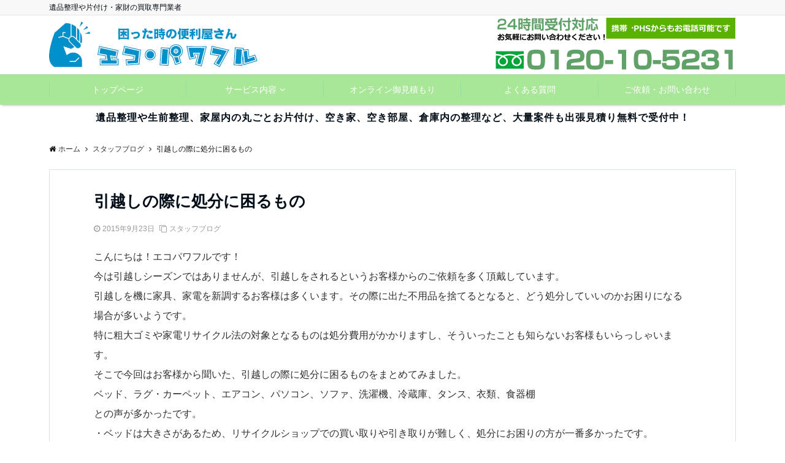

--- FILE ---
content_type: text/html; charset=UTF-8
request_url: https://www.eco-powerful.jp/blog/582/
body_size: 17848
content:
<!DOCTYPE html>
<html lang="ja" dir="ltr">
<head prefix="og: http://ogp.me/ns# fb: http://ogp.me/ns/fb# website: http://ogp.me/ns/website#">
<meta charset="UTF-8">
<meta name="viewport" content="width=device-width,initial-scale=1.0">
<meta name="keywords" content="スタッフブログ" >
<meta name="description" content="こんにちは！エコパワフルです！今は引越しシーズンではありませんが、引越しをされるというお客様からのご依頼を多く頂戴しています。引越しを機に家具、家電を新調するお客様は多くいます。その際に出た不用品を捨てるとなると、どう処分していいのかお">
<link rel="pingback" href="https://www.eco-powerful.jp/xmlrpc.php">
<title>引越しの際に処分に困るもの　 &#8211; 困った時の便利屋さんエコパワフル</title>
<link rel='dns-prefetch' href='//ajax.googleapis.com' />
<link rel='dns-prefetch' href='//maxcdn.bootstrapcdn.com' />
<link rel="alternate" type="application/rss+xml" title="困った時の便利屋さんエコパワフル &raquo; フィード" href="https://www.eco-powerful.jp/feed/" />
<link rel="alternate" type="application/rss+xml" title="困った時の便利屋さんエコパワフル &raquo; コメントフィード" href="https://www.eco-powerful.jp/comments/feed/" />
<link rel="alternate" type="application/rss+xml" title="困った時の便利屋さんエコパワフル &raquo; 引越しの際に処分に困るもの　 のコメントのフィード" href="https://www.eco-powerful.jp/blog/582/feed/" />
<link rel='stylesheet' id='contact-form-7-css'  href='https://www.eco-powerful.jp/wp-content/plugins/contact-form-7/includes/css/styles.css?ver=5.1.7' type='text/css' media='all' />
<link rel='stylesheet' id='emanon-swiper-css-css'  href='https://www.eco-powerful.jp/wp-content/themes/emanon-business/lib/css/swiper.min.css?ver=4.9.26' type='text/css' media='all' />
<link rel='stylesheet' id='parent-style-css'  href='https://www.eco-powerful.jp/wp-content/themes/emanon-pro/style.css?ver=4.9.26' type='text/css' media='all' />
<link rel='stylesheet' id='child-style-css'  href='https://www.eco-powerful.jp/wp-content/themes/emanon-business/style.css?ver=4.9.26' type='text/css' media='all' />
<link rel='stylesheet' id='animate-css'  href='https://www.eco-powerful.jp/wp-content/themes/emanon-pro/lib/css/animate.min.css?ver=4.9.26' type='text/css' media='all' />
<link rel='stylesheet' id='font-awesome-css'  href='https://maxcdn.bootstrapcdn.com/font-awesome/4.7.0/css/font-awesome.min.css?ver=4.9.26' type='text/css' media='all' />
<script type='text/javascript' src='https://ajax.googleapis.com/ajax/libs/jquery/2.1.3/jquery.min.js?ver=4.9.26'></script>
<link rel='https://api.w.org/' href='https://www.eco-powerful.jp/wp-json/' />
<link rel="EditURI" type="application/rsd+xml" title="RSD" href="https://www.eco-powerful.jp/xmlrpc.php?rsd" />
<link rel="wlwmanifest" type="application/wlwmanifest+xml" href="https://www.eco-powerful.jp/wp-includes/wlwmanifest.xml" /> 
<link rel='prev' title='産業廃棄物について' href='https://www.eco-powerful.jp/blog/585/' />
<link rel='next' title='粕屋郡粕屋町での不用品片づけ作業' href='https://www.eco-powerful.jp/blog/586/' />
<link rel="canonical" href="https://www.eco-powerful.jp/blog/582/" />
<link rel='shortlink' href='https://www.eco-powerful.jp/?p=582' />
<link rel="alternate" type="application/json+oembed" href="https://www.eco-powerful.jp/wp-json/oembed/1.0/embed?url=https%3A%2F%2Fwww.eco-powerful.jp%2Fblog%2F582%2F" />
<link rel="alternate" type="text/xml+oembed" href="https://www.eco-powerful.jp/wp-json/oembed/1.0/embed?url=https%3A%2F%2Fwww.eco-powerful.jp%2Fblog%2F582%2F&#038;format=xml" />
<style>
/*---main color--*/
#gnav,.global-nav li ul li,.mb-horizontal-nav{background-color:#a8e798;}
.fa,.required{color:#a8e798;}
#wp-calendar a{color:#a8e798;font-weight: bold;}
.cat-name, .sticky .cat-name{background-color:#a8e798;}
.pagination a:hover,.pagination .current{background-color:#a8e798;border:solid 1px #a8e798;}
.wpp-list li a:before{background-color:#a8e798;}
/*--link color--*/
#gnav .global-nav .current-menu-item > a,#gnav .global-nav .current-menu-item > a .fa,#modal-global-nav-container .current-menu-item a,#modal-global-nav-container .sub-menu .current-menu-item a,.side-widget .current-menu-item a,.mb-horizontal-nav-inner .current-menu-item a,.mb-horizontal-nav-inner .current-menu-item a .fa,.entry-title a:active,.pagination a,.post-nav .fa{color:#4cd1db;}
.global-nav-default > li:first-child:before, .global-nav-default > li:after{background-color:#4cd1db;}
.article-body a{color:#4cd1db;}
.author-profile-text .author-name a{color:#4cd1db;}
.recommend-date a {display:block;text-decoration:none;color:#000c15;}
.next-page span{background-color:#76dce4;color:#fff;}
.next-page a span {background-color:#fff;color:#4cd1db;}
.comment-page-link .page-numbers{background-color:#fff;color:#4cd1db;}
.comment-page-link .current{background-color:#76dce4;color:#fff;}
.side-widget li a:after{color:#4cd1db;}
blockquote a, .box-default a, .box-info a{color:#4cd1db;}
.follow-user-url a:hover .fa{color:#4cd1db;}
/*--link hover--*/
a:hover,.global-nav a:hover,.side-widget a:hover,.side-widget li a:hover:before,#wp-calendar a:hover,.entry-title a:hover,.footer-follow-btn a:hover .fa{color:#76dce4;}
.scroll-nav-inner li:after{background-color:#76dce4;}
.featured-title h2:hover{color:#76dce4;}
.author-profile-text .author-name a:hover{color:#76dce4;}
follow-user-url a:hover .fa{color:#76dce4;}
.next-page a span:hover{background-color:#76dce4;color:#fff;}
.comment-page-link .page-numbers:hover{background-color:#76dce4;color:#fff;}
.tagcloud a:hover{border:solid 1px #76dce4;color:#76dce4;}
blockquote a:hover, .box-default a:hover, .box-info a:hover{color:#76dce4;}
#modal-global-nav-container .global-nav-default li a:hover{color:#76dce4;}
.side-widget li a:hover:after{color:#76dce4;}
.widget-contact a:hover .fa{color:#76dce4;}
#sidebar-cta {border:solid 4px #76dce4;}
/*--btn color--*/
.btn-more{background-color:#1e73be;border:solid 1px #1e73be;}
.btn a{background-color:#1e73be;color:#fff;}
.btn a:hover{color:#fff;}
.btn-border{display:block;padding:8px 16px;border:solid 1px #1e73be;}
.btn-border .fa{color:#1e73be;}
.btn-border:hover{background-color:#1e73be;}
input[type=submit]{background-color:#1e73be;color:#fff;}
/*--header-*/
.header-area-height{height:96px;}
.header-brand {line-height:96px;}
.header,.header-area-height-line #gnav{background-color:#fff;}
.top-bar{background-color:#f8f8f8;}
.site-description {color:#000c15}
.header-table .site-description{line-height:2;font-size:12px;}
.header-site-name a{color:#000c15}
.header-site-name a:hover{color:#76dce4;}
.header-logo img, .modal-header-logo img{max-height:52px;}
.global-nav-line li a{color:#000c15;}
#mb-scroll-nav .header-site-name a{color:#000c15;font-size:16px;}
#mb-scroll-nav .header-site-name a:hover{color:#76dce4;}
@media screen and ( min-width: 768px ){
.header-site-name a{font-size:24px;}
.header-area-height,.header-widget{height:96px;}
.header-brand {line-height:96px;}
}
@media screen and ( min-width: 992px ){
.header-logo img{max-height:94px;}
}
/*--header cta-*/
.header-cta-tell .fa{font-size:30px;color:#1e73be;}
.header-cta-tell .tell-number{font-size:30px;color:#1e73be;}
.header-cta-tell .tell-text{color:#000c15;}
.header-phone{position:absolute;top:50%;right:40px;-webkit-transform:translateY(-50%);transform:translateY(-50%);z-index:999;}
.header-phone .fa{font-size:42px;font-size:4.2rem;color:#1e73be;}
.header-mail{position:absolute;top:50%;right:40px;-webkit-transform:translateY(-50%);transform:translateY(-50%);z-index:999;}
.header-mail .fa{font-size:42px;font-size:4.2rem;color:#1e73be;}
@media screen and ( min-width: 768px ){
.header-phone {display: none;}
.header-mail{right:46px;}
}
@media screen and ( min-width: 992px ){
.header-cta ul {display: block; text-align: right;line-height:96px;}
.header-cta li {display: inline-table;vertical-align: middle;}
.header-cta-btn a{background-color:#81d742;color:#fff;}
.header-mail{display: none;}
}
/*--header cta-*/
.header-info a{background:#ffffff;color:#000c15;}
.header-info a .fa{color:#000c15;}
.header-info a:hover{background:#1e73be;color:#fff;}
.header-info a:hover .fa{color:#fff;}
/*--modal menu--*/
.modal-menu{position:absolute;top:50%;right:0;-webkit-transform:translateY(-50%);transform:translateY(-50%);z-index:999;}
.modal-menu .modal-gloval-icon{float:left;margin-bottom:6px;}
.modal-menu .slicknav_no-text{margin:0;}
.modal-menu .modal-gloval-icon-bar{display:block;width:32px;height:3px;border-radius:4px;-webkit-transition:all 0.2s;transition:all 0.2s;}
.modal-menu .modal-gloval-icon-bar + .modal-gloval-icon-bar{margin-top:6px;}
.modal-menu .modal-menutxt{display:block;text-align:center;font-size:12px;font-size:1.2rem;color:#000c15;}
.modal-menu .modal-gloval-icon-bar{background-color:#1e73be;}
#modal-global-nav-container{background-color:#fff;}
#modal-global-nav-container .global-nav li ul li{background-color:#fff;}
#modal-global-nav-container .global-nav-default li a{color:#000c15;}
/*--mb scroll arrow -*/
.mb-scroll-arrow > ul:after{position:absolute;right:6px;top:0;font-family:fontawesome;content:"\f105";font-size:30px;font-size:3rem;text-shadow:0 0 6px rgba(0,0,0,0.6);color:#fff;opacity:0.9;z-index:1;-webkit-animation:mb-scrollnav-transform 1.8s infinite ease-in-out;animation:mb-scrollnav-transform 1.8s infinite ease-in-out}
/* --slider section--*/
.slider img{display:block;width:100%;}
.slider .bx-viewport{-webkit-transform:translatez(0);-moz-transform:translatez(0);-ms-transform:translatez(0);-o-transform:translatez(0);transform:translatez(0);}
.slider .bx-pager,.slider .bx-controls-auto{position:absolute;bottom:-36px;width:100%;z-index:300;}
.slider .bx-pager{text-align:center;font-size:.85em;font-family:Arial;font-weight:bold;color:#333;}
.slider .bx-pager .bx-pager-item,
.slider .bx-controls-auto .bx-controls-auto-item{display:inline-block;}
.slider .bx-pager.bx-default-pager a{background:#777;text-indent:-9999px;display:block;width:10px;height:10px;margin:0 5px;outline:0;-moz-border-radius:5px;-webkit-border-radius:5px;border-radius:5px;}
.slider .bx-pager.bx-default-pager a:hover,
.slider .bx-pager.bx-default-pager a.active{background:#000;}
.slider .bx-prev{left:16px;background:url(https://www.eco-powerful.jp/wp-content/themes/emanon-pro/lib/images/slider/controls.png) no-repeat 0 -32px;}
.slider .bx-next{right:16px;background:url(https://www.eco-powerful.jp/wp-content/themes/emanon-pro/lib/images/slider/controls.png) no-repeat -43px -32px;}
.slider .bx-prev:hover{background-position:0 0;}
.slider .bx-next:hover{background-position:-43px 0;}
.slider .bx-controls-direction a{position:absolute;top:50%;margin-top:-16px;outline:0;width:32px;height:32px;text-indent:-9999px;z-index:888;}
.slider .bx-controls-direction a.disabled{display:none;}
.slider .bx-controls-auto{text-align:center;}
.slider .bx-controls-auto .bx-start{display:block;text-indent:-9999px;width:10px;height:11px;outline:0;background:url(https://www.eco-powerful.jp/wp-content/themes/emanon-pro/lib/images/slider/controls.png) -86px -11px no-repeat;margin:0 3px;}
.slider .bx-controls-auto .bx-start:hover,
.slider .bx-controls-auto .bx-start.active{background-position:-86px 0;}
.slider .bx-controls-auto .bx-stop{display:block;text-indent:-9999px;width:9px;height:11px;outline:0;background:url(https://www.eco-powerful.jp/wp-content/themes/emanon-pro/lib/images/slider/controls.png) -86px -44px no-repeat;margin:0 3px;}
.slider .bx-controls-auto .bx-stop:hover,
.slider .bx-controls-auto .bx-stop.active{background-position:-86px -33px;}
.slider .bx-controls.bx-has-controls-auto.bx-has-pager .bx-pager{text-align:left;width:80%;}
.slider .bx-controls.bx-has-controls-auto.bx-has-pager .bx-controls-auto{right:0;width:35px;}
.slider .bx-caption{position:absolute;bottom:0;left:0;background:#505050;background:rgba(80, 80, 80, 0.75);width:100%;}
.slider .bx-caption span{color:#fff;font-family:Arial;display:block;font-size:.85em;padding:10px;}
.slider:before{position:absolute;top:0;left:0;right:0;bottom:0;background:linear-gradient(135deg, #000, #000)fixed;opacity: 0;content: "";z-index:100;}
.slider #bxslider li{height:500px;background-position: center;background-size: cover;background-repeat:no-repeat;}
.slider-btn{margin:32px 0 0 0;}
.slider #bxslider li{height:inherit;}
.slider-btn{margin:16px 0 0 0;}
.slider-title{color:#fff;}
.slider-sub-title{color:#fff;}
.slider-btn .btn{border:solid 1px #9b8d77;background-color:#9b8d77;}
.slider-btn-bg a{border-bottom:none;border-radius:0;background-color:#9b8d77;color:#fff;}
.slider-btn-bg a:hover{background-color:#9b8d77;border-radius:inherit;-webkit-transform:inherit;transform:inherit;color:#fff;}
.slider-btn-bg:before{content:'';position:absolute;border:solid 3px #9b8d77;top:0;right:0;bottom:0;left:0;-webkit-transition:0.2s ease-in-out;transition:0.2s ease-in-out;z-index:-1;}
.slider-btn-bg:hover:before{top:-8px;right:-8px;bottom:-8px;left:-8px;}
@media screen and ( max-width: 767px ){
.slider-message{right:0;left:0;}
}
@media screen and ( min-width: 768px ){
.slider-btn{margin:40px 0 24px 0}
.bx-wrapper .bx-pager,.bx-wrapper .bx-controls-auto{bottom:8px;}
.slider-message{left:0;width:70%;}
}
/*--slick slider for front page & LP--*/
.slick-slider{-moz-box-sizing:border-box;box-sizing:border-box;-webkit-user-select:none;-moz-user-select:none;-ms-user-select:none;user-select:none;-webkit-touch-callout:none;-khtml-user-select:none;-ms-touch-action:pan-y;touch-action:pan-y;-webkit-tap-highlight-color:rgba(0,0,0,0)}
.slick-list,.slick-slider{display:block;position:relative}
.slick-list{overflow:hidden;margin:0;padding:0}
.slick-list:focus{outline:0}
.slick-list.dragging{cursor:pointer;cursor:hand}
.slick-slider .slick-list,.slick-slider .slick-track{-webkit-transform:translate3d(0,0,0);-moz-transform:translate3d(0,0,0);-ms-transform:translate3d(0,0,0);-o-transform:translate3d(0,0,0);transform:translate3d(0,0,0)}
.slick-track{display:block;position:relative;top:0;left:0;margin:40px 0}
.slick-track:after,.slick-track:before{display:table;content:''}
.slick-track:after{clear:both}.slick-loading .slick-track{visibility:hidden}
.slick-slide{display:none;float:left;height:100%;min-height:1px}[dir='rtl']
.slick-slide{float:right}
.slick-slide.slick-loading img{display:none}
.slick-slide.dragging img{pointer-events:none}
.slick-initialized .slick-slide{display:block}
.slick-loading .slick-slide{visibility:hidden}
.slick-vertical .slick-slide{display:block;height:auto;border:solid 1px transparent}
.slick-arrow.slick-hidden{display:none}
.slick-next:before,.slick-prev:before{content:""}
.slick-next{display:block;position:absolute;top:50%;right:-11px;padding:0;width:16px;height:16px;border-color:#4cd1db;border-style:solid;border-width:3px 3px 0 0;background-color:transparent;cursor:pointer;text-indent:-9999px;-webkit-transform:rotate(45deg);-moz-transform:rotate(45deg);-ms-transform:rotate(45deg);-o-transform:rotate(45deg);transform:rotate(45deg)}
.slick-prev{display:block;position:absolute;top:50%;left:-11px;padding:0;width:16px;height:16px;border-color:#4cd1db;border-style:solid;border-width:3px 3px 0 0;background-color:transparent;cursor:pointer;text-indent:-9999px;-webkit-transform:rotate(-135deg);-moz-transform:rotate(-135deg);-ms-transform:rotate(-135deg);-o-transform:rotate(-135deg);transform:rotate(-135deg)}
@media screen and ( min-width: 768px ){
.slick-next{right:-32px;width:32px;height:32px;}
.slick-prev{left:-32px;width:32px;height:32px;}
}
/*--entry tab btn--*/
.tab-area {color: #000c15;;}
.tab-area > div {background: #f1f1f1;}
.tab-area > div:hover{background:#e2e5e8;}
.tab-area > div.nav-tab-active, .tab-area > div.nav-tab-active:hover{background: #e2e5e8;}
.tab-area > div.nav-tab-active:after{border-top:8px solid #e2e5e8;}
.tab-area > div.nav-tab-active:hover:after{border-top:8px solid #e2e5e8;}
.tab-btn-bg a {background-color:#9b8d77;color:#fff;}
/*---下ボーダー（2カラー）--*/
.front-top-widget-box h2, .front-bottom-widget-box h2{margin-bottom: -1px;}
.front-top-widget-box h2 > span, .front-bottom-widget-box h2 > span{display:inline-block;padding:0 4px 4px 0;border-bottom:solid 1px #a8e798;}
.entry-header {border-bottom:solid 1px #e2e5e8;}
.entry-header h2{margin-bottom: -1px;}
.entry-header h2 > span{display:inline-block;padding:0 4px 4px 0;border-bottom:solid 1px #a8e798;}
.archive-title {border-bottom:solid 1px #e2e5e8;}
.archive-title h1{margin-bottom: -1px;}
.archive-title h1 > span{display:inline-block;padding:0 4px 4px 0;border-bottom:solid 1px #a8e798;}
/*--投稿ページ ヘッダー--*/
@media screen and (min-width: 992px){
.article-header{padding:16px 72px;}
}
/*--固定ページ ヘッダー--*/
@media screen and (min-width: 992px){
.content-page .article-header{padding:16px 72px;}
}
/*--h2 style--*/
/*---左ボーダー＋背景--*/
.article-body h2{padding:8px 0 8px 12px;border-left:solid 4px #a8e798;background-color:#f0f0f0;}
/*--h3 style--*/
/*--下ボーダー--*/
.article-body h3,.page-bottom-widget h3{padding:6px 0;border-bottom:solid 2px #a8e798;}
/*--h4 style--*/
/*---無し--*/
.article-body h4{padding:4px 0;}
/*--sidebar style--*/
/*---左ボーダー＋背景 ストライプ--*/
.side-widget-title h3{padding:8px 0 8px 12px;border-left:solid 4px #a8e798;background:-webkit-repeating-linear-gradient(-45deg, #ebedf0, #ebedf0 3px, #fff 3px, #fff 8px);background: repeating-linear-gradient(-45deg, #ebedf0, #ebedf0 3px, #fff 3px, #fff 8px);}
/*--read more--*/
.archive-header{padding:8px 16px 64px 16px;}
.read-more{position:absolute;right: 0;bottom:24px;left:0;text-align:center;}
.read-more .fa{margin:0 0 0 4px;-webkit-transition:0.4s ease-in-out;transition:0.4s ease-in-out;}
.read-more a:hover .fa{color:#fff;}
.featured-date .read-more,.home .big-column .read-more,.archive .ar-big-column .read-more{position:absolute;right:0;bottom:32px;left:0;}
.home .big-column .btn-mid,.archive .ar-big-column .btn-mid{width: 80%;}
@media screen and ( min-width: 768px ){
.archive-header{padding:8px 16px 72px 16px;}
.home .one-column .read-more,.archive .ar-one-column .read-more,.search .ar-one-column .read-more{position:absolute;right:16px;bottom:20px;left:auto;}
.blog .one-column .read-more,.archive .ar-one-column .read-more,.search .ar-one-column .read-more{position:absolute;right:16px;bottom:20px;left:auto;}
.home .big-column .btn-mid,.archive .ar-big-column .btn-mid,.search .ar-big-column .btn-mid{width:20%;}
.blog .big-column .btn-mid,.archive .ar-big-column .btn-mid,.search .ar-big-column .btn-mid{width:20%;}
.home .one-column .read-more .btn-border,.archive .ar-one-column .read-more .btn-border,.search .ar-one-column .read-more .btn-border{display:inline;}
.blog .one-column .read-more .btn-border,.archive .ar-one-column .read-more .btn-border,.search .ar-one-column .read-more .btn-border{display:inline;}
}
/*--post cta--*/
.cta-post{border-top:5px solid #a8e798;border-bottom:solid 5px #a8e798;}
/*--post cta common--*/
.cta-common-background{background-color:#fff;}
.cta-common-title h3{color:#000c15;}
.cta-common-text, .cta-common-text h3, .cta-common-text h4, .cta-common-text h5, .cta-common-text h6{color:#303030;}
.cta-common-btn a{background-color:#1e73be;color:#fff;}
.cta-common-btn input[type=submit]{background-color:#1e73be;color:#fff;border-top:solid 2px rgba(255,255,255,0.2);border-bottom:solid 4px rgba(0,0,0,0.2);}
/*--post cta a--*/
.cta-a-background{background-color:#fff;}
.cta-a-title h3{color:#000c15;}
.cta-a-text, .cta-a-text h3, .cta-a-text h4, .cta-a-text h5, .cta-a-text h6{color:#303030;}
.cta-a-btn a{background-color:#9b8d77;color:#fff;}
.cta-a-btn input[type=submit]{background-color:#9b8d77;color:#fff;border-top:solid 2px rgba(255,255,255,0.2);border-bottom:solid 4px rgba(0,0,0,0.2);}
/*--post cta b--*/
.cta-b-background{background-color:#fff;}
.cta-b-title h3{color:#000c15;}
.cta-b-text, .cta-b-text h3, .cta-b-text h4, .cta-b-text h5, .cta-b-text h6{color:#303030;}
.cta-b-btn a{background-color:#9b8d77;color:#fff;}
.cta-b-btn input[type=submit]{background-color:#9b8d77;color:#fff;border-top:solid 2px rgba(255,255,255,0.2);border-bottom:solid 4px rgba(0,0,0,0.2);}
/*--post cta c-*/
.cta-c-background{background-color:#fff;}
.cta-c-title h3{color:#000c15;}
.cta-c-text, .cta-c-text h3, .cta-c-text h4, .cta-c-text h5, .cta-c-text h6{color:#303030;}
.cta-c-btn a{background-color:#9b8d77;color:#fff;}
.cta-c-btn input[type=submit]{background-color:#9b8d77;color:#fff;border-top:solid 2px rgba(255,255,255,0.2);border-bottom:solid 4px rgba(0,0,0,0.2);}
/*--post cta d--*/
.cta-d-background{background-color:#fff;}
.cta-d-title h3{color:#000c15;}
.cta-d-text, .cta-d-text h3, .cta-d-text h4, .cta-d-text h5, .cta-d-text h6{color:#303030;}
.cta-d-btn a{background-color:#9b8d77;color:#fff;}
.cta-d-btn input[type=submit]{background-color:#9b8d77;color:#fff;border-top:solid 2px rgba(255,255,255,0.2);border-bottom:solid 4px rgba(0,0,0,0.2);}
@media screen and ( min-width: 768px ){
.cta-common-image{float:left;padding-right:4%;width:50%}
.cta-a-image{float:left;padding-right:4%;width:50%}
.cta-c-image{float:left;padding-right:4%;width:50%}
.cta-d-image{float:left;padding-right:4%;width:50%}
}
/*--footer mobile buttons--*/
.mobile-footer-btn{background-color:#f8f8f;}
.mobile-footer-btn .fa{color:#323638;}
.mobile-footer-btn a{color:#323638;}
.mobile-footer-btn .line a{background-color:#f8f8f;color:#323638;}
/*--remodal's necessary styles--*/
html.remodal-is-locked{overflow:hidden;-ms-touch-action:none;touch-action:none}
.remodal,[data-remodal-id]{display:none}
.remodal-overlay{position:fixed;z-index:9998;top:-5000px;right:-5000px;bottom:-5000px;left:-5000px;display:none}
.remodal-wrapper{position:fixed;z-index:9999;top:0;right:0;bottom:0;left:0;display:none;overflow:auto;text-align:center;-webkit-overflow-scrolling:touch}
.remodal-wrapper:after{display:inline-block;height:100%;margin-left:-0.05em;content:""}
.remodal-overlay,.remodal-wrapper{-webkit-backface-visibility:hidden;backface-visibility:hidden}
.remodal{position:relative;outline:0;}
.remodal-is-initialized{display:inline-block}
/*--remodal's default mobile first theme--*/
.remodal-bg.remodal-is-opened,.remodal-bg.remodal-is-opening{-webkit-filter:blur(3px);filter:blur(3px)}.remodal-overlay{background:rgba(43,46,56,.9)}
.remodal-overlay.remodal-is-closing,.remodal-overlay.remodal-is-opening{-webkit-animation-duration:0.3s;animation-duration:0.3s;-webkit-animation-fill-mode:forwards;animation-fill-mode:forwards}
.remodal-overlay.remodal-is-opening{-webkit-animation-name:c;animation-name:c}
.remodal-overlay.remodal-is-closing{-webkit-animation-name:d;animation-name:d}
.remodal-wrapper{padding:16px}
.remodal{box-sizing:border-box;width:100%;-webkit-transform:translate3d(0,0,0);transform:translate3d(0,0,0);color:#2b2e38;background:#fff;}
.remodal.remodal-is-closing,.remodal.remodal-is-opening{-webkit-animation-duration:0.3s;animation-duration:0.3s;-webkit-animation-fill-mode:forwards;animation-fill-mode:forwards}
.remodal.remodal-is-opening{-webkit-animation-name:a;animation-name:a}
.remodal.remodal-is-closing{-webkit-animation-name:b;animation-name:b}
.remodal,.remodal-wrapper:after{vertical-align:middle}
.remodal-close{position:absolute;top:-32px;right:0;display:block;overflow:visible;width:32px;height:32px;margin:0;padding:0;cursor:pointer;-webkit-transition:color 0.2s;transition:color 0.2s;text-decoration:none;color:#fff;border:0;outline:0;background:#b5b5b5;}
.modal-global-nav-close{position:absolute;top:0;right:0;display:block;overflow:visible;width:32px;height:32px;margin:0;padding:0;cursor:pointer;-webkit-transition:color 0.2s;transition:color 0.2s;text-decoration:none;color:#fff;border:0;outline:0;background:#1e73be;}
.remodal-close:focus,.remodal-close:hover{color:#2b2e38}
.remodal-close:before{font-family:Arial,Helvetica CY,Nimbus Sans L,sans-serif!important;font-size:32px;line-height:32px;position:absolute;top:0;left:0;display:block;width:32px;content:"\00d7";text-align:center;}
.remodal-cancel,.remodal-confirm{font:inherit;display:inline-block;overflow:visible;min-width:110px;margin:0;padding:9pt 0;cursor:pointer;-webkit-transition:background 0.2s;transition:background 0.2s;text-align:center;vertical-align:middle;text-decoration:none;border:0;outline:0}
.remodal-confirm{color:#fff;background:#81c784}
.remodal-confirm:focus,.remodal-confirm:hover{background:#66bb6a}
.remodal-cancel{color:#fff;background:#e57373}
.remodal-cancel:focus,.remodal-cancel:hover{background:#ef5350}
.remodal-cancel::-moz-focus-inner,.remodal-close::-moz-focus-inner,.remodal-confirm::-moz-focus-inner{padding:0;border:0}
@-webkit-keyframes a{0%{-webkit-transform:scale(1.05);transform:scale(1.05);opacity:0}to{-webkit-transform:none;transform:none;opacity:1}}
@keyframes a{0%{-webkit-transform:scale(1.05);transform:scale(1.05);opacity:0}to{-webkit-transform:none;transform:none;opacity:1}}
@-webkit-keyframes b{0%{-webkit-transform:scale(1);transform:scale(1);opacity:1}to{-webkit-transform:scale(0.95);transform:scale(0.95);opacity:0}}
@keyframes b{0%{-webkit-transform:scale(1);transform:scale(1);opacity:1}to{-webkit-transform:scale(0.95);transform:scale(0.95);opacity:0}}
@-webkit-keyframes c{0%{opacity:0}to{opacity:1}}
@keyframes c{0%{opacity:0}to{opacity:1}}
@-webkit-keyframes d{0%{opacity:1}to{opacity:0}}
@keyframes d{0%{opacity:1}to{opacity:0}}
@media only screen and (min-width:641px){.remodal{max-width:700px}}.lt-ie9 .remodal-overlay{background:#2b2e38}.lt-ie9 .remodal{width:700px}
/*--footer cta --*/
/*--footer--*/
.footer{background-color:#ffffff;color:#161410;}
.footer a,.footer .fa{color:#161410;}
.footer a:hover{color:#003399;}
.footer a:hover .fa{color:#003399;}
.footer-nav li{border-right:solid 1px #161410;}
.footer-widget-box h2,.footer-widget-box h3,.footer-widget-box h4,.footer-widget-box h5,.footer-widget-box h6{color:#161410;}
.footer-widget-box h3{border-bottom:solid 1px #161410;}
.footer-widget-box a:hover .fa{color:#003399;}
.footer-widget-box #wp-calendar caption{border:solid 1px #161410;border-bottom: none;}
.footer-widget-box #wp-calendar th{border:solid 1px #161410;}
.footer-widget-box #wp-calendar td{border:solid 1px #161410;}
.footer-widget-box #wp-calendar a:hover{color:#003399;}
.footer-widget-box .tagcloud a{border:solid 1px #161410;}
.footer-widget-box .tagcloud a:hover{border:solid 1px #003399;}
.footer-widget-box .wpp-list .wpp-excerpt, .footer-widget-box .wpp-list .post-stats, .footer-widget-box .wpp-list .post-stats a{color:#161410;}
.footer-widget-box .wpp-list a:hover{color:#003399;}
.footer-widget-box select{border:solid 1px #161410;color:#161410;}
.footer-widget-box .widget-contact a:hover .fa{color:#003399;}
@media screen and ( min-width: 768px ){.footer a:hover .fa{color:#161410;}}
.page-template-lp .header-site-name a{color:#000c15;}
.page-template-lp .header-site-name a:hover{color:#76dce4;}
#lp-header-cta-scroll .header-site-name a{color: #000c15;}
.page-template-lp .header-site-name a:hover{color:#76dce4;}
/*--lp header cta--*/
.lp-header-cta-tell .fa{color:#81d742;}
.lp-header-phone-left{position:absolute;top:50%;right:40px;-webkit-transform:translateY(-50%);transform:translateY(-50%);z-index:999;}
.lp-header-phone-right{position:absolute;top:50%;right:8px;-webkit-transform:translateY(-50%);transform:translateY(-50%);z-index:999;}
.lp-header-phone-left .fa, .lp-header-phone-right .fa{color:#81d742;font-size:42px;font-size:4.2rem;}
.lp-header-cta-btn a{background-color:#37db9b;color:#fff;}
@media screen and (min-width: 768px){
.lp-header-phone-left, .lp-header-phone-right {display: none;}
}
/*--lp header image cover--*/
.lp-header{position:relative;height:500px;}
.lp-header:before{position:absolute;top:0;left:0;right:0;bottom:0;background:linear-gradient(135deg, #ffffff, #d1d1d1)fixed;opacity:0.6;content: "";z-index: 100;}
.header-title, .header-target-message{color: #dd3333;text-shadow:none;}
.header-sub-title{color:#282828;text-shadow:none;}
.header-btn-bg a{border-bottom:none;border-radius:0;background-color:#9b8d77;color:#fff;}
.header-btn-bg a:hover{background-color:#9b8d77;border-radius:inherit;-webkit-transform:inherit;transform:inherit;color:#fff;}
.header-btn-bg:before{content:'';position:absolute;border:solid 3px #9b8d77;top:0;right:0;bottom:0;left:0;-webkit-transition:.2s ease-in-out;transition:.2s ease-in-out;z-index:-1;}
.header-btn-bg:hover:before{top:-8px;right:-8px;bottom:-8px;left:-8px}
.header-overlay{position: absolute;top:0;left:0;right:0;bottom:0;background:url(https://www.eco-powerful.jp/wp-content/themes/emanon-pro/lib/images/overlay-diamond.png);margin:auto;z-index:200;}
@media screen and ( max-width: 767px ){
.header-message{right:0;left:0;}
}
@media screen and ( min-width: 768px ){
.header-message{right:0;left:0;}
}
/*-lp empathy section--*/
.lp-empathy{background-color:#ffffff;}
.empathy-header h2{color:#000c15;}
.empathy-header p{color:#000c15;}
.empathy-content,.empathy-box-r,.empathy-box-l{background-color:#1e73be;}
.empathy-content li,.empathy-box-r li,.empathy-box-l li{color:#ffffff;}
.empathy-content li .fa,.empathy-box-r li .fa,.empathy-box-l li .fa{color:#eeee22;}
.scroll-down span{background-color:#1e73be;}
.scroll-down span .fa{color:#fff;}
/*--lp close up section--*/
.lp-advantage{background-color:#f8f8f8;}
.advantage-header h2{color:#000c15;}
.advantage-header p, .advantage-list p{color:#303030;}
.advantage-list h3{color:#000c15}
.advantage-icon .fa{border:solid 2px #9b8d77;color:#9b8d77;}
/*--lp content section--*/
.lp-cta-btn{background-color:#fff;}
.lp-cta-btn h2, .lp-cta-btn .fa{color:#1e73be;}
.lp-cta-btn p{color:#303030;}
.lp-cta-btn dl{color:#303030;}
.lp-cta-tell a{color:#303030;}
.lp-cta-btn-bg a{background-color:#37db9b;color:#fff;}
/*--lp product features section--*/
.lp-product-features{background-color:#f8f8f8;}
.product-features-header h2{color:#000c15;}
.product-features-header p{color:#303030;}
.product-features-box h3{color:#303030;}
.product-features-box p{color:#303030;}
/*--lp testimonial section--*/
.lp-testimonial{color:#303030;background-color:#fff;}
.testimonial-header h2{color:#000c15;}
.testimonial-header p{color:#303030;}
.customers-testimonial{color:#303030;background-color:#fcfcfc;}
.customers-testimonial:after{border-color:#fcfcfc transparent transparent transparent;}
.customers-testimonial-slide h3{color:#303030;}
.slick-dots button {border:solid 2px #303030;}
.slick-dots .slick-active button{border:solid 2px #4cd1db;}
/*--lp faq section--*/
.lp-faq{color:#303030;background-color:#fff;}
.faq-header h2{color:#000c15;}
.faq-header p{color:#303030;}
.faq-content .question:before{background-color:#81d742;}
.faq-content .answer:before{background-color:#1e73be;}
/*--lp cta--*/
.lp-cta{background: #f8f8f8 url(https://www.eco-powerful.jp/wp-content/themes/emanon-pro/lib/images/graphy.png);}
.lp-cta-contactfrom{background-color:#fff;}
.lp-cta-icon .fa{background-color:#1e73be;}
.lp-cta-header h2{color:#000c15;}
.lp-cta-text p{color:#303030;}
.lp-cta-footer{color:#303030;}
.lp-cta-footer .btn a{background-color:#9b8d77;color:#fff;}
.lp-cta-footer .btn a:hover{background-color: rgba(0, 0, 0, 0.2);}
.lp-cta-footer input[type=submit]{background-color:#9b8d77;color:#fff;}
/*--lp postscript section--*/
.mobile_cta_icon_1{background-color:#81d742;color:#ffffff;}
.mobile_cta_icon_2{background-color:#a29581;color:#fff;}
.mobile_cta_icon_3{background-color:#9b8d77;color:#fff;}
.mobile_cta_icon_1 a{color:#ffffff;}
.mobile_cta_icon_2 a{color:#fff;}
.mobile_cta_icon_3 a{color:#fff;}
.mobile_cta_icon_1 .fa{color:#ffffff;}
.mobile_cta_icon_2 .fa{color:#fff;}
.mobile_cta_icon_3 .fa{color:#fff;}
/*--page custom css--*/
</style>
<script type="application/ld+json">{
				"@context" : "http://schema.org",
				"@type" : "Article",
				"headline" : "引越しの際に処分に困るもの　",
				"datePublished" : "2015-9-23",
				"dateModified" : "2015-9-23",
				"mainEntityOfPage" : "https://www.eco-powerful.jp/blog/582/",
				"author" : {
						 "@type" : "Person",
						 "name" : "isagai"
						 },
				"image" : {
						 "@type" : "ImageObject",
						 "url" : "https://www.eco-powerful.jp/wp-content/themes/emanon-pro/lib/images/no-img/middle-no-img.png",
						 "width" : "1026",
						 "height" : "300"
						 },
				"publisher" : {
						 "@type" : "Organization",
						 "name" : "困った時の便利屋さんエコパワフル",
						 "logo" : {
									"@type" : "ImageObject",
									"url" : "https://www.eco-powerful.jp/wp-content/uploads/2018/09/h_logo1.png",
									"width" : "245",
									"height" : "50"
									}
						 }
				}</script>
<style type="text/css" id="custom-background-css">
body.custom-background { background-color: #ffffff; }
</style>
<style>
/*--ticker section--*/
.eb-ticker-section{background-color:#f8f8f8;color:#161410;}
.eb-ticker-section a{color:#161410;}
.eb-ticker-section a:hover{color:#76dce4;}
.ticker-label a{background-color:#a8e798;color:#fff;}
.ticker-label a:hover{background-color:#76dce4;color:#fff;}
/*--solution section--*/
.eb-solution-section, .eb-solution-section .bottom-arrow{background-color:#81d742;}
.solution-header h2{color:#ffffff;}
.solution-header p{color:#303030;}
.solution-box-list h3{color:#000c15}
.solution-box-list p{color:#303030}
.solution-box-icon i{color:#9b8d77;border: 2px solid #9b8d77;}
.solution-box-list:hover i{box-shadow: 0 0 0 0px #9b8d77;background: #9b8d77;border: 2px solid #9b8d77;color: #fff;}
/*--sales section--*/
.eb-sales-section{background-color:#ffffff;}
.sales-header h2{color:#000c15;}
.sales-content p{color:#303030;}
.sales-section-btn a{background-color:#9b8d77;color:#fff;}
.sales-box-header h3{color:#000c15;}
.sales-box-header:hover h3{color:#81d742;}
.sales-box-header i{color:#81d742;}
.sales-box-header:hover i{-webkit-transform: scale(1.2);transform: scale(1.2);}
.sales-box-detail{color:#303030;}
.sales-box-header h3, .sales-box-detail{padding-left: 48px;}
@media screen and ( min-width: 767px ) {
.sales-box-header h3, .sales-box-detail{padding-left: 56px;}
}
/*--benefit section--*/
.eb-benefit-section{background-color:#fff;}
.benefit-header h2{color:#dd3333;}
.benefit-header p{color:#303030}
.benefit-box-list {background-color:#ffffff;}
.benefit-box-list:hover{background-color:#81d742;}
.benefit-box-detail h3{color:#000c15;}
.benefit-box-list p{color:#303030;}
.benefit-box-icon i{color:#81d742;}
.benefit-section-btn a{background-color:#81d742;color:#fff;}
/*--case section--*/
.eb-case-section{background-color:#f8f8f8;}
.case-header h2{color:#000c15;}
.case-header p{color:#303030;}
.case-title a{color:#303030;}
.case-title a:hover{color:#303030;}
.swiper-button-prev,.swiper-button-next{border-color:#4cd1db;}
.swiper-pagination-bullet,.swiper-pagination-bullet-active{background:#4cd1db;}
.case-section-btn a{background-color:#9b8d77;color:#fff;}
/*--price table section--*/
.eb-price-section{background-color:#f8f8f8;}
.price-header h2{color:#000c15;}
.price-header p{color:#303030;}
.eb-price-section table td{background-color:#fff;}
.price-item{background-color:#81d742;color:#fff;}
.price-selling,.price-description{color:#303030;}
.price-section-btn a{background-color:#9b8d77;color:#fff;}
.eb-price-section .bottom-arrow{background-color:#f8f8f8;}
/*--front cta section--*/
.eb-front-cta-section{background-color:#81d742;}
.front-cta-header .fa,.front-cta-header-single .fa{color:#fff;}
.front-cta-header h2,.front-cta-header-single h2{color:#fff;}
.front-cta-content dl,.front-cta-content-single dl{color:#333333;}
.front-cta-tell a{color:#333333;}
.front-cta-mail-btn a{border-bottom:none;border-radius:0;background-color:#1e73be;color:#fff;z-index:100;}
.front-cta-mail-btn a:hover{background-color:#1e73be;border-radius:inherit;-webkit-transform:inherit;transform:inherit;color:#fff;}
.front-cta-mail-btn:before{content:'';position:absolute;border:3px solid #1e73be;top:0;right:0;bottom:0;left:0;-webkit-transition:0.2s ease-in-out;transition:0.2s ease-in-out;z-index:-1;}
.front-cta-mail-btn:hover:before{top:-8px;right:-8px;bottom:-8px;left:-8px;}

/*--accordion faq section--*/
.eb-accordion-faq-section{background-color:#fff;color:#303030;}
.accordion-faq-header h2{color:#000c15;}
.accordion-faq-header p{color:#303030 ;}
.accordion-faq-content .question:before{background-color:#81d742;}
.accordion-faq-content .answer:before{background-color:#dd3333;}
.accordion-faq-content .question:hover{color:#81d742;}
.accordion-faq-content .clicked{color:#81d742;}
.accordion-faq-content dd a{color:#4cd1db;}
.accordion-faq-content dd a:hover{color:#76dce4;}
.faq-section-btn a{background-color:#81d742;color:#fff;font-size:12px;
 font-size:1.2rem;}
/*--contactfrom section--*/
.eb-contactfrom-section{background: #81d742 url(https://www.eco-powerful.jp/wp-content/themes/emanon-business/lib/images/axiom-pattern.png);}
.contactfrom-header h2{color:#000c15;}
.contactfrom-content p{color:#303030;}
.contactfrom-content-btn a{background-color:#1e73be;color:#fff;}
.contactfrom-content-btn a:hover{background-color:rgba(0,0,0,0.2); color:#fff; -moz-box-shadow: 0px 1px 0px 0px rgba(0,0,0,0.2); box-shadow: 0px 1px 0px 0px rgba(0,0,0,0.2);}
.contactfrom-content input[type=submit]{background-color:#1e73be;color:#fff;}
.contactfrom-content input[type=submit]:hover{background-color:rgba(0,0,0,0.2); color:#fff; -moz-box-shadow: 0px 1px 0px 0px rgba(0,0,0,0.2); box-shadow:0px 1px 0px 0px rgba(0,0,0,0.2);}
.contactfrom-content .wpcf7 {background-color:#fff;}
/*--btn--*/
.cta-popup-footer .btn{border-top:none;border-bottom: none;}
</style>
<!-- ajaxzip -->
<script src="https://ajaxzip3.github.io/ajaxzip3.js" charset="UTF-8"></script>
<script type="text/javascript">
jQuery(function(){
  jQuery('#zip').keyup(function(event){
    AjaxZip3.zip2addr(this,'','pref','addr');
  })
})
</script>
</head>
<body data-rsssl=1 id="top" class="post-template-default single single-post postid-582 single-format-standard custom-background">
<!--google analytics-->
<script>
	(function(i,s,o,g,r,a,m){i['GoogleAnalyticsObject']=r;i[r]=i[r]||function(){
	(i[r].q=i[r].q||[]).push(arguments)},i[r].l=1*new Date();a=s.createElement(o),
	m=s.getElementsByTagName(o)[0];a.async=1;a.src=g;m.parentNode.insertBefore(a,m)
	})(window,document,'script','//www.google-analytics.com/analytics.js','ga');
	ga('create', 'UA-115911236-1', 'auto');
	ga('send', 'pageview');
</script>
<!--end google analytics-->
<header id="header-wrapper" class="clearfix" itemscope itemtype="http://schema.org/WPHeader">
		<!--top bar-->
	<div class="top-bar">
		<div class="container">
			<div class="col12">
			<p class="site-description" itemprop="description">遺品整理や片付け・家財の買取専門業者</p>
			</div>
		</div>
	</div>
	<!--end top bar-->
		<!--header-->
	<div class="header">
		<div class="container header-area-height">
						<div class="col4 first header-brand">
			<div class="header-table">
<div class="header-logo"><a href="https://www.eco-powerful.jp/"><img src="https://www.eco-powerful.jp/wp-content/uploads/2018/09/h_logo1.png" alt="困った時の便利屋さんエコパワフル" ></a></div>
</div>
			</div>
			<div class="col8">
			<div class="widget_text header-widget"><div class="textwidget custom-html-widget"><a href="/order/"><img src="https://www.eco-powerful.jp/wp-content/uploads/2018/09/f_contact.png"></a></div></div>			</div>
														<div class="header-phone">
					<span class="tell-number"><a href="tel:0120-10-5231"><i class="fa fa-phone-square"></i></a></span>
				</div>
																		<!--modal menu-->
			<div class="modal-menu">
				<a href="#modal-global-nav" data-remodal-target="modal-global-nav">
										<span class="modal-menutxt">Menu</span>
										<span class="modal-gloval-icon">
						<span class="modal-gloval-icon-bar"></span>
						<span class="modal-gloval-icon-bar"></span>
						<span class="modal-gloval-icon-bar"></span>
					</span>
				</a>
			</div>
			<!--end modal menu-->
		</div>
		<!--global nav-->
<div class="remodal" data-remodal-id="modal-global-nav" data-remodal-options="hashTracking:false">
	<button data-remodal-action="close" class="remodal-close modal-global-nav-close"></button>
	<div id="modal-global-nav-container">
		<div class="modal-header-logo"><a href="https://www.eco-powerful.jp/"><img src="https://www.eco-powerful.jp/wp-content/uploads/2018/09/h_logo1.png" alt="困った時の便利屋さんエコパワフル" ></a></div>
		<nav>
		<ul id="menu-%e3%82%b0%e3%83%ad%e3%83%bc%e3%83%90%e3%83%ab%e3%83%8a%e3%83%93" class="global-nav global-nav-default"><li id="menu-item-194" class="menu-item menu-item-type-custom menu-item-object-custom menu-item-home menu-item-194"><span class="exit-remodal"><a href="https://www.eco-powerful.jp/">トップページ</a></span></li>
<li id="menu-item-18" class="menu-item menu-item-type-custom menu-item-object-custom menu-item-has-children menu-item-18"><span class="exit-remodal"><a href="/service">サービス内容</a></span>
<ul class="sub-menu">
	<li id="menu-item-196" class="menu-item menu-item-type-post_type menu-item-object-page menu-item-196"><span class="exit-remodal"><a href="https://www.eco-powerful.jp/service/flow/">サービスの流れ</a></span></li>
	<li id="menu-item-195" class="menu-item menu-item-type-post_type menu-item-object-page menu-item-has-children menu-item-195"><span class="exit-remodal"><a href="https://www.eco-powerful.jp/service/area/">ご対応エリア</a></span>
	<ul class="sub-menu">
		<li id="menu-item-203" class="menu-item menu-item-type-post_type menu-item-object-page menu-item-203"><span class="exit-remodal"><a href="https://www.eco-powerful.jp/fukuoka/">福岡県の整理片付け基本料金</a></span></li>
		<li id="menu-item-202" class="menu-item menu-item-type-post_type menu-item-object-page menu-item-202"><span class="exit-remodal"><a href="https://www.eco-powerful.jp/ooita/">大分県の整理片付け基本料金</a></span></li>
		<li id="menu-item-204" class="menu-item menu-item-type-post_type menu-item-object-page menu-item-204"><span class="exit-remodal"><a href="https://www.eco-powerful.jp/saga/">佐賀県の整理片付け基本料金</a></span></li>
		<li id="menu-item-201" class="menu-item menu-item-type-post_type menu-item-object-page menu-item-201"><span class="exit-remodal"><a href="https://www.eco-powerful.jp/nagasaki/">長崎県の整理片付け基本料金</a></span></li>
		<li id="menu-item-200" class="menu-item menu-item-type-post_type menu-item-object-page menu-item-200"><span class="exit-remodal"><a href="https://www.eco-powerful.jp/kumamoto/">熊本県の整理片付け基本料金</a></span></li>
		<li id="menu-item-199" class="menu-item menu-item-type-post_type menu-item-object-page menu-item-199"><span class="exit-remodal"><a href="https://www.eco-powerful.jp/yamaguchi/">山口県の整理片付け基本料金</a></span></li>
	</ul>
</li>
	<li id="menu-item-197" class="menu-item menu-item-type-post_type menu-item-object-page menu-item-197"><span class="exit-remodal"><a href="https://www.eco-powerful.jp/service/items/">買取品目一覧</a></span></li>
	<li id="menu-item-1551" class="menu-item menu-item-type-post_type menu-item-object-page menu-item-1551"><span class="exit-remodal"><a href="https://www.eco-powerful.jp/ihinseiri/">遺品整理や大量の家財整理</a></span></li>
</ul>
</li>
<li id="menu-item-198" class="menu-item menu-item-type-post_type menu-item-object-page menu-item-198"><span class="exit-remodal"><a href="https://www.eco-powerful.jp/estimate/">オンライン御見積もり</a></span></li>
<li id="menu-item-101" class="menu-item menu-item-type-post_type menu-item-object-page menu-item-101"><span class="exit-remodal"><a href="https://www.eco-powerful.jp/faq/">よくある質問</a></span></li>
<li id="menu-item-238" class="menu-item menu-item-type-post_type menu-item-object-page menu-item-238"><span class="exit-remodal"><a href="https://www.eco-powerful.jp/order/">ご依頼・お問い合わせ</a></span></li>
</ul>		</nav>
			</div>
</div>
<!--end global nav-->	</div>
	<!--end header-->
</header>
<!--global nav-->
<div id="gnav" class="default-nav">
	<div class="container">
		<div class="col12">
			<nav id="menu">
			<ul id="menu-%e3%82%b0%e3%83%ad%e3%83%bc%e3%83%90%e3%83%ab%e3%83%8a%e3%83%93-1" class="global-nav global-nav-default"><li class="menu-item menu-item-type-custom menu-item-object-custom menu-item-home menu-item-194"><a href="https://www.eco-powerful.jp/">トップページ</a></li>
<li class="menu-item menu-item-type-custom menu-item-object-custom menu-item-has-children menu-item-18"><a href="/service">サービス内容</a>
<ul class="sub-menu">
	<li class="menu-item menu-item-type-post_type menu-item-object-page menu-item-196"><a href="https://www.eco-powerful.jp/service/flow/">サービスの流れ</a></li>
	<li class="menu-item menu-item-type-post_type menu-item-object-page menu-item-has-children menu-item-195"><a href="https://www.eco-powerful.jp/service/area/">ご対応エリア</a>
	<ul class="sub-menu">
		<li class="menu-item menu-item-type-post_type menu-item-object-page menu-item-203"><a href="https://www.eco-powerful.jp/fukuoka/">福岡県の整理片付け基本料金</a></li>
		<li class="menu-item menu-item-type-post_type menu-item-object-page menu-item-202"><a href="https://www.eco-powerful.jp/ooita/">大分県の整理片付け基本料金</a></li>
		<li class="menu-item menu-item-type-post_type menu-item-object-page menu-item-204"><a href="https://www.eco-powerful.jp/saga/">佐賀県の整理片付け基本料金</a></li>
		<li class="menu-item menu-item-type-post_type menu-item-object-page menu-item-201"><a href="https://www.eco-powerful.jp/nagasaki/">長崎県の整理片付け基本料金</a></li>
		<li class="menu-item menu-item-type-post_type menu-item-object-page menu-item-200"><a href="https://www.eco-powerful.jp/kumamoto/">熊本県の整理片付け基本料金</a></li>
		<li class="menu-item menu-item-type-post_type menu-item-object-page menu-item-199"><a href="https://www.eco-powerful.jp/yamaguchi/">山口県の整理片付け基本料金</a></li>
	</ul>
</li>
	<li class="menu-item menu-item-type-post_type menu-item-object-page menu-item-197"><a href="https://www.eco-powerful.jp/service/items/">買取品目一覧</a></li>
	<li class="menu-item menu-item-type-post_type menu-item-object-page menu-item-1551"><a href="https://www.eco-powerful.jp/ihinseiri/">遺品整理や大量の家財整理</a></li>
</ul>
</li>
<li class="menu-item menu-item-type-post_type menu-item-object-page menu-item-198"><a href="https://www.eco-powerful.jp/estimate/">オンライン御見積もり</a></li>
<li class="menu-item menu-item-type-post_type menu-item-object-page menu-item-101"><a href="https://www.eco-powerful.jp/faq/">よくある質問</a></li>
<li class="menu-item menu-item-type-post_type menu-item-object-page menu-item-238"><a href="https://www.eco-powerful.jp/order/">ご依頼・お問い合わせ</a></li>
</ul>			</nav>
		</div>
	</div>
</div>
<!--end global nav-->
<div class="header-info"><a href="/ihinseiri/">遺品整理や生前整理、家屋内の丸ごとお片付け、空き家、空き部屋、倉庫内の整理など、大量案件も出張見積り無料で受付中！</a></div>

<!--content-->
<div class="content">
	<div class="container">
		<!--breadcrumb-->
	<div class="content-inner">
	<nav id="breadcrumb" class="rcrumbs clearfix">
	<ol itemscope itemtype="http://schema.org/BreadcrumbList"><li itemprop="itemListElement" itemscope itemtype="http://schema.org/ListItem"><a itemprop="item" href="https://www.eco-powerful.jp/"><i class="fa fa-home"></i><span itemprop="name">ホーム</span></a><i class="fa fa-angle-right"></i><meta itemprop="position" content="1" /></li><li itemprop="itemListElement" itemscope itemtype="http://schema.org/ListItem"><a itemprop="item" href="https://www.eco-powerful.jp/category/blog/"><span itemprop="name">スタッフブログ</span></a><i class="fa fa-angle-right"></i><meta itemprop="position" content="2" /></li><li><span>引越しの際に処分に困るもの　</span></li></ol>
</nav>
</div>
<!--end breadcrumb-->		<!--main-->
		<main>
			<div class="col12">
			<!--article-->
<article class="article post-582 post type-post status-publish format-standard hentry category-blog one-column ar-one-column au-one-column">
		<header>
		<div class="article-header">
			<h1 class="entry-title">引越しの際に処分に困るもの　</h1>
			<ul class="post-meta clearfix">
<li><i class="fa fa-clock-o"></i><time class="date published" datetime="2015-09-23">2015年9月23日</time></li>
<li><i class="fa fa-clone"></i><a href="https://www.eco-powerful.jp/category/blog/">スタッフブログ</a></li>
<li class="display-none"><i class="fa fa-user"></i><span class="vcard author"><span class="fn"><a href="https://www.eco-powerful.jp/author/isagai/">isagai</a></span></span></li>
</ul >
		</div>
			</header>
	
			
	<section class="article-body">
		<p>こんにちは！エコパワフルです！<br />
今は引越しシーズンではありませんが、引越しをされるというお客様からのご依頼を多く頂戴しています。<br />
引越しを機に家具、家電を新調するお客様は多くいます。その際に出た不用品を捨てるとなると、どう処分していいのかお困りになる場合が多いようです。<br />
特に粗大ゴミや家電リサイクル法の対象となるものは処分費用がかかりますし、そういったことも知らないお客様もいらっしゃいます。<br />
そこで今回はお客様から聞いた、引越しの際に処分に困るものをまとめてみました。<br />
ベッド、ラグ・カーペット、エアコン、パソコン、ソファ、洗濯機、冷蔵庫、タンス、衣類、食器棚<br />
との声が多かったです。<br />
・ベッドは大きさがあるため、リサイクルショップでの買い取りや引き取りが難しく、処分にお困りの方が一番多かったです。<br />
・ラグ、カーペットはそのまま捨てると有料の粗大ごみ扱いになることや、他人には譲りにくいことから処分に困るという人が多いとのことです。小さく切り刻んで可燃ゴミで出せるかどうかは各自治体によって違いがあるため問い合わせる必要があります。<br />
・エアコン、洗濯機、冷蔵庫は法律でリサイクルが定められています。いずれも処分にはリサイクル料金がかかります。そこで買い替えの際に古いものは引き取ってもらったり、エアコンは大家さんに相談して置いたままにさせてもらったり、という方もいらっしゃいます。<br />
・パソコンは処分の際に中の個人データがきちんと消去されているのかが不安という方がいらっしゃいました。<br />
&nbsp;<br />
<span style="font-size: 14pt">まとめ</span><br />
引越しされるお客様からの依頼の場合、上記の物をまとめて片付けてほしいという案件がとても多いです。<br />
エコパワフルでは物量が多い案件の場合、最低でも２トントラックで作業員２名体制でお伺いします。<br />
なので大きくてご自身では運び出せない物などでも問題なくスムーズに運び出せます。<br />
まずは無料で見積もりにお伺い致します。状態の良い物や年式の新しい家電製品の場合は買取査定もさせていただいております。また、エアコンの取り外しも無料で行っていますので取り外すだけのご依頼でもかまいません。<br />
パソコンなどの個人情報の含まれる物の処分に不安を感じているお客様もいらっしゃいますが、当社ではご希望であればハードディスク上のデータを物理的、磁気的に破壊しますのでご安心ください。<br />
上記の物以外にも、食器やスポーツ用品、おもちゃ類や古紙などご家庭から出てくる不用品に関してはまとめてお片づけできますのでお気軽にご連絡ください。お待ちしております。<br />
&nbsp;<br />
<span style="font-size: 24pt"><strong>困った時の便利屋さん</strong></span><br />
<span style="font-size: 24pt"><strong>「エコ　パワフル」</strong></span><br />
<span style="background-color: #0000ff"><a style="background-color: #0000ff" href="https://www.eco-powerful.jp">htpp://www.eco-powerful.jp</a></span><br />
<strong>24時間365日お気軽にお問い合わせください！</strong><br />
<strong>tel 0120-10-5231</strong><br />
<strong>092-410-1647</strong></p>
			</section>

				
	<!--share btn-->
<aside class="share-btn">
	<ul>
				<li class="twitter">
<a class="share" target="_blank" href="http://twitter.com/intent/tweet?url=https%3A%2F%2Fwww.eco-powerful.jp%2Fblog%2F582%2F&amp;&text=%E5%BC%95%E8%B6%8A%E3%81%97%E3%81%AE%E9%9A%9B%E3%81%AB%E5%87%A6%E5%88%86%E3%81%AB%E5%9B%B0%E3%82%8B%E3%82%82%E3%81%AE%E3%80%80+%7C+%E5%9B%B0%E3%81%A3%E3%81%9F%E6%99%82%E3%81%AE%E4%BE%BF%E5%88%A9%E5%B1%8B%E3%81%95%E3%82%93%E3%82%A8%E3%82%B3%E3%83%91%E3%83%AF%E3%83%95%E3%83%AB&tw_p=tweetbutton" ><i class="fa fa-twitter"></i><span class="sns-name">Twitter</span></a>
		</li>
						<li class="facebook">
		<a class="share" target="_blank" href="http://www.facebook.com/sharer.php?src=bm&u=https%3A%2F%2Fwww.eco-powerful.jp%2Fblog%2F582%2F&amp;t=%E5%BC%95%E8%B6%8A%E3%81%97%E3%81%AE%E9%9A%9B%E3%81%AB%E5%87%A6%E5%88%86%E3%81%AB%E5%9B%B0%E3%82%8B%E3%82%82%E3%81%AE%E3%80%80+%7C+%E5%9B%B0%E3%81%A3%E3%81%9F%E6%99%82%E3%81%AE%E4%BE%BF%E5%88%A9%E5%B1%8B%E3%81%95%E3%82%93%E3%82%A8%E3%82%B3%E3%83%91%E3%83%AF%E3%83%95%E3%83%AB"><i class="fa fa-facebook"></i><span class="sns-name">Facebook</span></a>
		</li>
						<li class="hatebu">
		<a class="share" target="_blank" href="http://b.hatena.ne.jp/add?mode=confirm&url=https%3A%2F%2Fwww.eco-powerful.jp%2Fblog%2F582%2F&amp;title=%E5%BC%95%E8%B6%8A%E3%81%97%E3%81%AE%E9%9A%9B%E3%81%AB%E5%87%A6%E5%88%86%E3%81%AB%E5%9B%B0%E3%82%8B%E3%82%82%E3%81%AE%E3%80%80+%7C+%E5%9B%B0%E3%81%A3%E3%81%9F%E6%99%82%E3%81%AE%E4%BE%BF%E5%88%A9%E5%B1%8B%E3%81%95%E3%82%93%E3%82%A8%E3%82%B3%E3%83%91%E3%83%AF%E3%83%95%E3%83%AB"><i class="fa hatebu-icon"></i><span class="sns-name">はてブ</span></a>
		</li>
						<li class="pocket">
		<a class="share" target="_blank" href="http://getpocket.com/edit?url=https%3A%2F%2Fwww.eco-powerful.jp%2Fblog%2F582%2F&title=%E5%BC%95%E8%B6%8A%E3%81%97%E3%81%AE%E9%9A%9B%E3%81%AB%E5%87%A6%E5%88%86%E3%81%AB%E5%9B%B0%E3%82%8B%E3%82%82%E3%81%AE%E3%80%80+%7C+%E5%9B%B0%E3%81%A3%E3%81%9F%E6%99%82%E3%81%AE%E4%BE%BF%E5%88%A9%E5%B1%8B%E3%81%95%E3%82%93%E3%82%A8%E3%82%B3%E3%83%91%E3%83%AF%E3%83%95%E3%83%AB"><i class="fa fa-get-pocket"></i><span class="sns-name">Pocket</span></a></li>
						<li class="line">
		<a class="share" target="_blank" href="https://timeline.line.me/social-plugin/share?url=https%3A%2F%2Fwww.eco-powerful.jp%2Fblog%2F582%2F&title=%E5%BC%95%E8%B6%8A%E3%81%97%E3%81%AE%E9%9A%9B%E3%81%AB%E5%87%A6%E5%88%86%E3%81%AB%E5%9B%B0%E3%82%8B%E3%82%82%E3%81%AE%E3%80%80+%7C+%E5%9B%B0%E3%81%A3%E3%81%9F%E6%99%82%E3%81%AE%E4%BE%BF%E5%88%A9%E5%B1%8B%E3%81%95%E3%82%93%E3%82%A8%E3%82%B3%E3%83%91%E3%83%AF%E3%83%95%E3%83%AB">LINE</a>
		</li>
			</ul>
</aside>
<!--end share btn-->		<!--cta common-->
<aside class="cta-post cta-common-background wow fadeIn" data-wow-delay="0.2s">

		<div class="cta-post-header cta-common-title">
		<h3>家財整理でお困り事がありましたら、お気軽にご相談ください！</h3>
	</div>
	
	<div class="cta-post-content clearfix">
				<div class="cta-common-image">
			<img src="https://www.eco-powerful.jp/wp-content/uploads/2018/09/cta-logo2.png" alt="家財整理でお困り事がありましたら、お気軽にご相談ください！">
		</div>
						<div class="cta-common-text">
			<p>下記のメールフォームから、買取相談、遺品整理、家財や倉庫の片付けのご相談・ご予約・お見積り依頼など承っております。<br />
出張お見積りも無料で安心！<br />
お写真の添付は、別途ご用意しております「オンライン見積り」の専用フォームをご利用ください。</p>
		</div>
			</div>

		<div class="cta-post-footer">
		<span class="btn btn-lg cta-common-btn"><a href="/estimate/">【 オンライン見積もりフォームへ 】</a></span>
	</div>
	
		<div class="cta-post-footer cta-common-text">
		<div role="form" class="wpcf7" id="wpcf7-f54-p582-o1" lang="ja" dir="ltr">
<div class="screen-reader-response"></div>
<form action="/blog/582/#wpcf7-f54-p582-o1" method="post" class="wpcf7-form" novalidate="novalidate">
<div style="display: none;">
<input type="hidden" name="_wpcf7" value="54" />
<input type="hidden" name="_wpcf7_version" value="5.1.7" />
<input type="hidden" name="_wpcf7_locale" value="ja" />
<input type="hidden" name="_wpcf7_unit_tag" value="wpcf7-f54-p582-o1" />
<input type="hidden" name="_wpcf7_container_post" value="582" />
</div>
<p>お問い合わせ内容をお選びください<br />
<span class="wpcf7-form-control-wrap radio-50"><span class="wpcf7-form-control wpcf7-radio"><span class="wpcf7-list-item first"><label><input type="radio" name="radio-50" value="おおよその整理料金を知りたい" checked="checked" /><span class="wpcf7-list-item-label">おおよその整理料金を知りたい</span></label></span><span class="wpcf7-list-item"><label><input type="radio" name="radio-50" value="買取のご相談" /><span class="wpcf7-list-item-label">買取のご相談</span></label></span><span class="wpcf7-list-item last"><label><input type="radio" name="radio-50" value="その他ご質問など" /><span class="wpcf7-list-item-label">その他ご質問など</span></label></span></span></span></p>
<p><label> お名前 (必須)<br />
    <span class="wpcf7-form-control-wrap your-name"><input type="text" name="your-name" value="" size="40" class="wpcf7-form-control wpcf7-text wpcf7-validates-as-required" aria-required="true" aria-invalid="false" placeholder="例：サンプル　太郎" /></span> </label></p>
<p><label> 電話番号 (必須)<br />
    <span class="wpcf7-form-control-wrap tel-919"><input type="tel" name="tel-919" value="" size="40" class="wpcf7-form-control wpcf7-text wpcf7-tel wpcf7-validates-as-required wpcf7-validates-as-tel" aria-required="true" aria-invalid="false" placeholder="例：090-xxxx-xxxx　日中ご連絡の付きやすい電話番号をご記入ください" /></span> </label></p>
<p><label> メールアドレス (必須)<br />
    <span class="wpcf7-form-control-wrap your-email"><input type="email" name="your-email" value="" size="40" class="wpcf7-form-control wpcf7-text wpcf7-email wpcf7-validates-as-required wpcf7-validates-as-email" aria-required="true" aria-invalid="false" placeholder="例：×××@×××.com" /></span> </label></p>
<p><label> 郵便番号 (必須)<br />
    <span class="wpcf7-form-control-wrap zip"><input type="text" name="zip" value="" size="40" class="wpcf7-form-control wpcf7-text wpcf7-validates-as-required" id="zip" aria-required="true" aria-invalid="false" placeholder="例：849-0937" /></span> </label></p>
<p><label> 都道府県 (必須)<br />
    <span class="wpcf7-form-control-wrap pref"><input type="text" name="pref" value="" size="40" class="wpcf7-form-control wpcf7-text wpcf7-validates-as-required" id="pref" aria-required="true" aria-invalid="false" placeholder="例：●●県" /></span> </label></p>
<p><label> ご住所 (必須)<br />
    <span class="wpcf7-form-control-wrap addr"><input type="text" name="addr" value="" size="40" class="wpcf7-form-control wpcf7-text wpcf7-validates-as-required" id="addr" aria-required="true" aria-invalid="false" placeholder="例：▲市□□町9-6 ●●マンション A302号室" /></span> </label></p>
<p><label> メッセージ本文<br />
    <span class="wpcf7-form-control-wrap your-message"><textarea name="your-message" cols="40" rows="10" class="wpcf7-form-control wpcf7-textarea wpcf7-validates-as-required" aria-required="true" aria-invalid="false" placeholder="例：お見積りに関しての不明な点や、作業実施の希望日、買取希望品の一覧など、自由にお書き添えください。&#013;&#010;大型家電や家具の買取希望の場合、お品物のサイズや搬出経路についてお書き添えいただくと、より正確なお見積り額のご返答が可能です。&#013;&#010;&#013;&#010;タンス(120cm×80cm×100cmほど)&#013;&#010;二人掛けソファー&#013;&#010;32型テレビ&#013;&#010;ダブルベッドの計４点です。&#013;&#010;アパートの３階でエレベーターはありますが、ベッドは分解しないと部屋から出せません&#013;&#010;ラージパックでの片付けを希望ですが、買取り可能なものは買い取って頂きたいのですが、対応可能でしょうか？&#013;&#010;●月▲日のの作業日を希望です...などetc"></textarea></span> </label></p>
<p><input type="submit" value="送信" class="wpcf7-form-control wpcf7-submit" /></p>
<p><font size="-1">担当者からのお返事は、お電話またはメールにてご連絡差し上げております。<br />
携帯メールアドレスをご利用の方は、<font color="#F00">弊社メールアドレス <strong>info@eco-powerful.jp</strong>  からのメールを受信できるよう<br />
事前に<strong>迷惑メール設定等をご確認</strong>ください。</font></font></p>
<div class="wpcf7-response-output wpcf7-display-none"></div></form></div>	</div>
	
</aside>
<!--end cta common-->

		<footer class="article-footer">
											<div id="respond" class="comment-respond">
		<h3 id="reply-title" class="comment-reply-title">コメントを残す <small><a rel="nofollow" id="cancel-comment-reply-link" href="/blog/582/#respond" style="display:none;">コメントをキャンセル</a></small></h3><p class="must-log-in">コメントを投稿するには<a href="https://www.eco-powerful.jp/wp-login.php?redirect_to=https%3A%2F%2Fwww.eco-powerful.jp%2Fblog%2F582%2F">ログイン</a>してください。</p>	</div><!-- #respond -->
		</footer>
			</article>
<!--end article-->
<!--pre nex-->

	<nav class="navigation post-navigation" role="navigation">
		<h2 class="screen-reader-text">投稿ナビゲーション</h2>
		<div class="nav-links"><div class="nav-previous"><a href="https://www.eco-powerful.jp/blog/585/" rel="prev"><span class="post-nav"><i class="fa fa-chevron-left"></i>前のページへ</span><span class="nav-title clearfix"><img src="https://www.eco-powerful.jp/wp-content/themes/emanon-pro/lib/images/no-img/square-no-img.png" alt="no image" />産業廃棄物について</span></a></div><div class="nav-next"><a href="https://www.eco-powerful.jp/blog/586/" rel="next"><span class="post-nav">次のページへ<i class="fa fa-chevron-right"></i></span><span class="nav-title clearfix"><img src="https://www.eco-powerful.jp/wp-content/themes/emanon-pro/lib/images/no-img/square-no-img.png" alt="no image" />粕屋郡粕屋町での不用品片づけ作業</span></a></div></div>
	</nav><!--end pre nex-->

<!--related post two row-->
<aside>
	<div class="related wow fadeIn" data-wow-delay="0.2s">
				<h3>関連記事</h3>
						<ul class="related-list-two">
						<li class="related-col6">
								<div class="related-thumbnail-square">
					<a class="image-link" href="https://www.eco-powerful.jp/blog/425/"><img src="https://www.eco-powerful.jp/wp-content/themes/emanon-pro/lib/images/no-img/square-no-img.png" alt="no image" width="80" height="80" /></a>
				</div>
								<div class="related-date">
					<span class="post-meta small">2015年9月10日</span>					<h4><a href="https://www.eco-powerful.jp/blog/425/" title="福岡市のゴミの分別part2">福岡市のゴミの分別part2</a></h4>
				</div>
			</li>
						<li class="related-col6">
								<div class="related-thumbnail-square">
					<a class="image-link" href="https://www.eco-powerful.jp/blog/703/"><img src="https://www.eco-powerful.jp/wp-content/themes/emanon-pro/lib/images/no-img/square-no-img.png" alt="no image" width="80" height="80" /></a>
				</div>
								<div class="related-date">
					<span class="post-meta small">2015年11月12日</span>					<h4><a href="https://www.eco-powerful.jp/blog/703/" title="遺品整理トラブルにご注意を">遺品整理トラブルにご注意を</a></h4>
				</div>
			</li>
					</ul>
			</div>
</aside>
<!--end related post two row-->

			</div>
		</main>
		<!--end main-->
	</div>
</div>
<!--end content-->

<!--footer-->
<footer class="footer">
			

	<!--sidebar footer-->
		<div class="sidebar-footer" >
		<div class="container">
				<div class="sidebar-footer-col4 sidebar-footer-first">
					
<div class="footer-widget-box"><h3>運営情報</h3><div id="website-profile">
<div class="website-logo"><a href="https://www.eco-powerful.jp/"><img src="https://www.eco-powerful.jp/wp-content/uploads/2018/09/h_logo1.png" alt="困った時の便利屋さん エコパワフル"></a></div>	<h4><a href="https://www.eco-powerful.jp/">困った時の便利屋さん エコパワフル</a></h4>
		<div class="website-profile-text">
		<p>【販売事業部】<br />
〒811-2207　福岡県糟屋郡志免町南里6丁目23-1<br />
【買取リサイクル事業部】<br />
〒814-0155　福岡市城南区油山瀬戸口482-2<br />
古物商 第901021410091号<br />
家財買取・遺品整理・生前整理など<br />
片付け業務全般お任せください！<br />
<br />
<img src="https://www.eco-powerful.jp/wp-content/uploads/2018/09/f_contact.png" alt="Call:0120-10-5231" onclick="yahoo_report_conversion('tel:0120-10-5231')"></img><br />
<a href="/order/"><img src="https://www.eco-powerful.jp/wp-content/uploads/2018/09/f_mail.png"></a></p>
		</div>
																				</div>

</div>				</div>
				<div class="sidebar-footer-col4">
					<div class="footer-widget-box"><h3>ご案内ページ一覧</h3>		<ul>
			<li class="page_item page-item-170"><a href="https://www.eco-powerful.jp/estimate/">オンライン御見積もり</a></li>
<li class="page_item page-item-1546"><a href="https://www.eco-powerful.jp/ihinseiri/">遺品整理や大量の家財整理</a></li>
<li class="page_item page-item-172 page_item_has_children"><a href="https://www.eco-powerful.jp/service/">サービス内容</a>
<ul class='children'>
	<li class="page_item page-item-174"><a href="https://www.eco-powerful.jp/service/flow/">サービスの流れ</a></li>
	<li class="page_item page-item-168"><a href="https://www.eco-powerful.jp/service/items/">買取品目一覧</a></li>
</ul>
</li>
<li class="page_item page-item-80"><a href="https://www.eco-powerful.jp/faq/">よくある質問</a></li>
<li class="page_item page-item-8"><a href="https://www.eco-powerful.jp/company/">会社概要</a></li>
<li class="page_item page-item-3"><a href="https://www.eco-powerful.jp/privacy-policy/">プライバシーポリシー</a></li>
		</ul>
		</div><div class="widget_text footer-widget-box"><h3>ご対応エリア</h3><div class="textwidget custom-html-widget"><font size="-1"><center><a href="/fukuoka/">福岡県</a>/<a href="/saga/">佐賀県</a>/<a href="/ooita/">大分県</a>/<a href="/nagasaki/">長崎県</a>/<a href="/kumamoto/">熊本県</a>/<a href="/yamaguchi/">山口県</a><br>
九州北部を中心に、６県の遺品整理等の片付け業務に出張対応しております。
<a href="/service/area/"><img src="https://www.eco-powerful.jp/wp-content/uploads/2018/09/head_001_r11_c2.gif"></a></center></font></div></div>				</div>
				<div class="sidebar-footer-col4">
					<div class="footer-widget-box"><h3>記事一覧</h3><form action="https://www.eco-powerful.jp" method="get"><label class="screen-reader-text" for="cat">記事一覧</label><select  name='cat' id='cat' class='postform' >
	<option value='-1'>カテゴリーを選択</option>
	<option class="level-0" value="4">お知らせ&nbsp;&nbsp;(5)</option>
	<option class="level-0" value="1">スタッフブログ&nbsp;&nbsp;(171)</option>
	<option class="level-0" value="3">実例集&nbsp;&nbsp;(12)</option>
</select>
</form>
<script type='text/javascript'>
/* <![CDATA[ */
(function() {
	var dropdown = document.getElementById( "cat" );
	function onCatChange() {
		if ( dropdown.options[ dropdown.selectedIndex ].value > 0 ) {
			dropdown.parentNode.submit();
		}
	}
	dropdown.onchange = onCatChange;
})();
/* ]]> */
</script>

</div>
<div class="footer-widget-box"><h3>オンラインお見積もり</h3><div id="sidebar-cta">
<div><a href="/estimate/"><img src="https://www.eco-powerful.jp/wp-content/uploads/2018/09/online-bunner.png" alt="物量が分からなくても大丈夫！"></a></div>	<h4>物量が分からなくても大丈夫！</h4>
		<p>片付けたいお部屋の写真を撮って送るだけ！<br />
かんたんオンラインお見積りでは、担当者が確認のうえ、おおよその目安金額を折り返しご連絡差し上げております。<br />
買取査定のご相談にも是非ご活用ください。</p>
				<div class="sidebar-cta-btn">
		<span class="btn"><a href="/estimate/" >無料見積りフォーム</a></span>
		</div>
		</div>

</div>				</div>
		</div>
	</div>
		<!--end sidebar footer-->

	<div class="container">
		<div class="col12">
			<div class="pagetop wow slideInUp"><a href="#top"><i class="fa fa-chevron-up" aria-hidden="true"></i><span class="br"></span>Page Top</a></div>						<div class="copyright"><small>Copyright ©&nbsp;2026 <a href="https://www.eco-powerful.jp/">困った時の便利屋さん エコパワフル</a> All Rights Reserrved.</small></div>
		</div>
	</div>
</footer>
<!--end footer-->
<script type='text/javascript'>
/* <![CDATA[ */
var wpcf7 = {"apiSettings":{"root":"https:\/\/www.eco-powerful.jp\/wp-json\/contact-form-7\/v1","namespace":"contact-form-7\/v1"}};
/* ]]> */
</script>
<script type='text/javascript' src='https://www.eco-powerful.jp/wp-content/plugins/contact-form-7/includes/js/scripts.js?ver=5.1.7'></script>
<script type='text/javascript' src='https://www.eco-powerful.jp/wp-content/themes/emanon-business/lib/js/swiper.min.js?ver=4.9.26'></script>
<script type='text/javascript' src='https://www.eco-powerful.jp/wp-content/themes/emanon-business/lib/js/custom.min.js?ver=4.9.26'></script>
<script type='text/javascript' src='https://www.eco-powerful.jp/wp-content/themes/emanon-pro/lib/js/master.js?ver=4.9.26'></script>
<script type='text/javascript' src='https://www.eco-powerful.jp/wp-content/themes/emanon-pro/lib/js/custom.min.js?ver=4.9.26'></script>
<script type='text/javascript' src='https://www.eco-powerful.jp/wp-content/themes/emanon-pro/lib/js/cookie-min.js?ver=4.9.26'></script>
<script type='text/javascript' src='https://www.eco-powerful.jp/wp-content/themes/emanon-pro/lib/js/wow.min.js?ver=4.9.26'></script>
<script type='text/javascript' src='https://www.eco-powerful.jp/wp-content/themes/emanon-pro/lib/js/wow-init-stop-mobile.js?ver=4.9.26'></script>
<script type='text/javascript' src='https://www.eco-powerful.jp/wp-includes/js/comment-reply.min.js?ver=4.9.26'></script>
<script type='text/javascript' src='https://www.eco-powerful.jp/wp-includes/js/wp-embed.min.js?ver=4.9.26'></script>
<script type="text/javascript">
  (function () {
    var tagjs = document.createElement("script");
    var s = document.getElementsByTagName("script")[0];
    tagjs.async = true;
    tagjs.src = "//s.yjtag.jp/tag.js#site=GFIwCfz&referrer=" + encodeURIComponent(document.location.href) + "";
    s.parentNode.insertBefore(tagjs, s);
  }());
</script>
<noscript>
  <iframe src="//b.yjtag.jp/iframe?c=GFIwCfz" width="1" height="1" frameborder="0" scrolling="no" marginheight="0" marginwidth="0"></iframe>
</noscript>

</body>
</html>


--- FILE ---
content_type: text/plain
request_url: https://www.google-analytics.com/j/collect?v=1&_v=j102&a=583374465&t=pageview&_s=1&dl=https%3A%2F%2Fwww.eco-powerful.jp%2Fblog%2F582%2F&ul=en-us%40posix&dt=%E5%BC%95%E8%B6%8A%E3%81%97%E3%81%AE%E9%9A%9B%E3%81%AB%E5%87%A6%E5%88%86%E3%81%AB%E5%9B%B0%E3%82%8B%E3%82%82%E3%81%AE%E3%80%80%20%E2%80%93%20%E5%9B%B0%E3%81%A3%E3%81%9F%E6%99%82%E3%81%AE%E4%BE%BF%E5%88%A9%E5%B1%8B%E3%81%95%E3%82%93%E3%82%A8%E3%82%B3%E3%83%91%E3%83%AF%E3%83%95%E3%83%AB&sr=1280x720&vp=1280x720&_u=IEBAAEABAAAAACAAI~&jid=443730897&gjid=1165223931&cid=980512153.1768676023&tid=UA-115911236-1&_gid=1489985701.1768676023&_r=1&_slc=1&z=1076964539
body_size: -451
content:
2,cG-D4FPS8FFRB